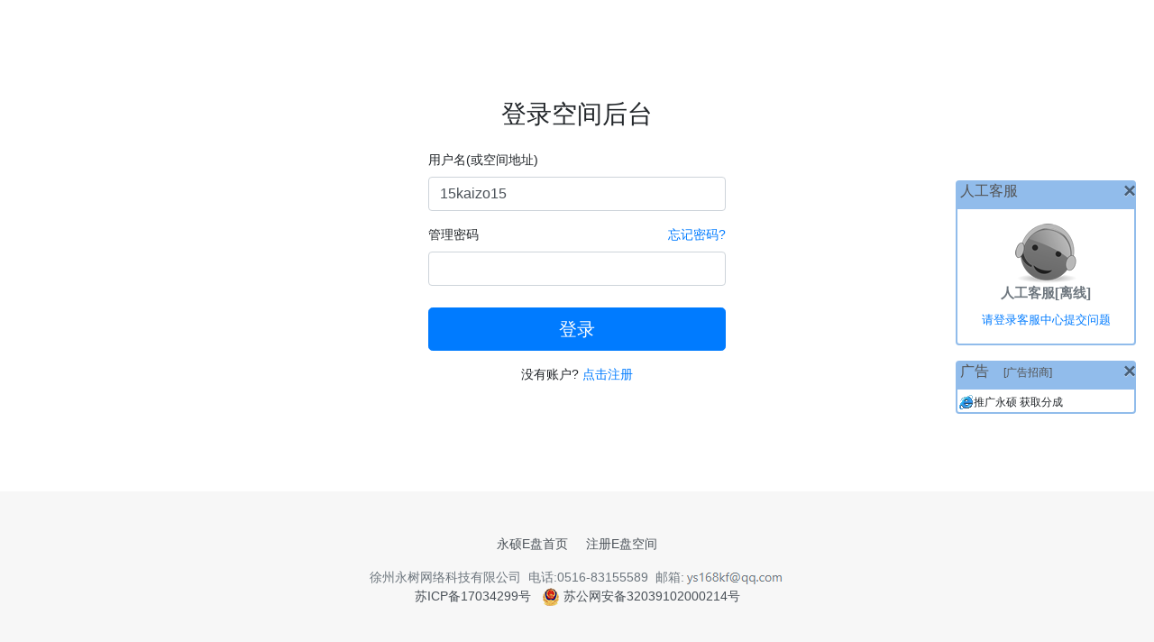

--- FILE ---
content_type: text/html; charset=gb2312
request_url: http://ht.ys168.com/login.aspx?dlmc=15kaizo15&ly=/kjff/ff.aspx
body_size: 12025
content:


<!DOCTYPE html>

<html xmlns="http://www.w3.org/1999/xhtml">
<head><meta http-equiv="Content-Type" content="text/html; charset=utf-8" /><meta name="viewport" content="width=device-width, initial-scale=1, shrink-to-fit=no" /><link href="zy/bootstrap.min.css" rel="stylesheet" /><link href="zy/ht.css" rel="stylesheet" />
    <script src="zy/jquery-3.6.0.min.js"></script>
    <script src="zy/bootstrap.bundle.min.js"></script>
    <script src="zy/ggjs.js"></script>
    <title>
	空间后台  登录
</title>

    <style>
.bd-footer {
    font-size: .875rem;
    text-align: center;
    background-color: #f7f7f7
}

    .bd-footer a {
/*        font-weight: 600;*/
        color: #495057
    }

        .bd-footer a:hover, .bd-footer a:focus {
            color: #007bff
        }

    .bd-footer p {
        margin-bottom: 0
    }

@media (min-width: 576px) {
    .bd-footer {
        text-align: left
    }
}

.bd-footer-links {
    padding-left: 0;
    margin-bottom: 1rem
}

    .bd-footer-links li {
        display: inline-block
    }

        .bd-footer-links li + li {
            margin-left: 1rem
        }



.bd-footer-links {
    padding-left: 0;
    margin-bottom: 1rem
}

    .bd-footer-links li {
        display: inline-block
    }

        .bd-footer-links li + li {
            margin-left: 1rem
        }

    </style>
</head>
<body>
   
    <div style="width:330px;position:absolute;left:50%;top:50%;margin-left:-165px;margin-top:-250px;">
        <h1 class="h3 mb-4 font-weight-normal text-center">登录空间后台</h1>
        <div class="form-group">
            <label for="dlmc">用户名(或空间地址)</label>
            <input type="text" class="form-control" id="dlmc" required="" value="15kaizo15" />
            <div class="invalid-feedback"></div>
            <div class="valid-feedback"></div>
        </div>
        <div class="form-group">
            <div class="d-flex  justify-content-between">
                <label for="glmm">管理密码</label>
                <a href="wjmm.aspx">忘记密码?</a>
            </div>
            
            <input type="password" class="form-control" id="glmm" required="" onkeypress="actionOnEnter(event);" autocomplete="off" />
            <div class="invalid-feedback"></div>
            <div class="valid-feedback"></div>
        </div>
        
        <button id="butj" class="btn btn-primary btn-block mt-4 btn-lg mb-3" onclick="dl();" >
            <span class="spinner-border spinner-border-sm" role="status" aria-hidden="true" style="display:none"></span>
            登录
        </button>
        <div class="text-center">
            <p>没有账户? <a class="link" href="http://www.ys168.com/register">点击注册</a></p>
        </div>

    </div>

    <div style="width:100%;text-align:center;margin: 0 auto;bottom:0px;position:absolute;">
        <footer class="bd-footer text-muted text-center">
            <div class="container p-3 p-md-5">
                <ul class="bd-footer-links">
                    <li><a href="http://www.ys168.com/" target="_blank">永硕E盘首页</a></li>
                    <li><a href="http://www.ys168.com/register" target="_blank">注册E盘空间</a></li>
                </ul>
                <p>徐州永树网络科技有限公司<span class="ml-2">电话:0516-83155589</span><span class="ml-2">邮箱:</span><img style="vertical-align:middle;" src="/zy/img/em.png" alt="" /></p>
                <p>
                    <a href="https://beian.miit.gov.cn/#/Integrated/index" target="_blank">苏ICP备17034299号</a>

                    <a href="http://www.beian.gov.cn/portal/registerSystemInfo?recordcode=32039102000214" class="ml-2" target="_blank">
                        <img src="/zy/img/ghs.png" />
                        苏公网安备32039102000214号</a>
                </p>
            </div>
        </footer>
    </div>






    <!--提示窗口-->
    <div class="modal fade" id="tsck" tabindex="-1" aria-labelledby="exampleModalLabel" aria-hidden="true">
        <div class="modal-dialog modal-dialog-centered">
            <div class="modal-content">
                <div class="modal-header">
                    <h5 class="modal-title" id="exampleModalLabel">提示</h5>
                    <button type="button" class="close" data-dismiss="modal" aria-label="Close">
                        <span aria-hidden="true">&times;</span>
                    </button>
                </div>
                <div class="modal-body">
                    ...
                </div>
                <div class="modal-footer">
                    <button type="button" class="btn btn-primary" data-dismiss="modal">确定</button>
                </div>
            </div>
        </div>
    </div>
    <div class="modal fade" id="tpyzck" data-backdrop="static" data-keyboard="false" tabindex="-1" aria-labelledby="staticBackdropLabel" aria-hidden="true">
        <div class="modal-dialog modal-dialog-centered modal-sm">
            <div class="modal-content">
                <div class="modal-header">
                    <h5 class="modal-title" id="staticBackdropLabel">请输入验证码</h5>
                    <button type="button" class="close" data-dismiss="modal" aria-label="Close">
                        <span aria-hidden="true">&times;</span>
                    </button>
                </div>
                <div class="modal-body">
                    <div class="d-flex align-items-center">
                        <div id="yzmtp" style="height: 46px; width: 101px; border: 1px solid #29cb22;" class="overflow-hidden d-flex align-items-center justify-content-center"></div>
                        <div>
                            <button type="button" class="btn ml-2 btn-link" onclick="loadyzm();">换一张</button>
                        </div>
                    </div>
                    <div class="form-group mt-3">
                        <input type="text" class="form-control" id="i_tp" required="required" autocomplete="off" />
                        <div class="invalid-feedback"></div>
                        <div class="valid-feedback"></div>
                    </div>
                    <div class="mt-4">
                        <button type="button" id="buyz" class="btn btn-primary" onclick="tjyzm();">确定</button>
                    </div>
                </div>
            </div>
        </div>
    </div>

    <div class='d-block d-sm-none'><a href='http://kf.ys168.com/fk/ck.aspx?wzid=ys168&bm=&ly=后台登录' target='_blank' class='chatbox' style='display: none;' title='在线人工客服，点击进行交流' data-toggle='tooltip' data-placement='top'><svg xmlns='http://www.w3.org/2000/svg' width='20' height='20' fill='currentColor' class='bi bi-chat-dots-fill' viewBox='0 0 16 16'><path d='M16 8c0 3.866-3.582 7-8 7a9.06 9.06 0 0 1-2.347-.306c-.584.296-1.925.864-4.181 1.234-.2.032-.352-.176-.273-.362.354-.836.674-1.95.77-2.966C.744 11.37 0 9.76 0 8c0-3.866 3.582-7 8-7s8 3.134 8 7zM5 8a1 1 0 1 0-2 0 1 1 0 0 0 2 0zm4 0a1 1 0 1 0-2 0 1 1 0 0 0 2 0zm3 1a1 1 0 1 0 0-2 1 1 0 0 0 0 2z'></path></svg><div style='font-size: 11pt; font-weight: bold;' class='pt-3 text-success'>人工客服</div></a><a class='chatbox1' href='/kjwt/wt.aspx' style='display: none;'>提交问题</a></div><div style='position: fixed; width: 200px; top: 200px; right: 20px;' class='d-none d-sm-block' id='z_kf'><div style='height: 30px;background-color: #91bceb!important;' class='rounded-top'><span style='font-size: 12pt; padding-top: 10px; padding-left: 5px;color: #535353;'>人工客服</span><button type='button' class='close' aria-label='关闭' onclick='this.parentNode.parentNode.style.visibility="hidden";'><span aria-hidden='true'>&times;</span></button></div><div style='border: 2px solid #91bceb;' class='rounded-bottom'><div id='kfzx' class='text-center pt-3 pb-3' style='display: none;'><a href='http://kf.ys168.com/fk/ck.aspx?wzid=ys168&bm=&ly=后台登录' title='在线人工客服，点击进行交流' target='_blank'><img src='/zy/img/kf.png' /><div style='font-size: 11pt; font-weight: bold;' class='text-primary'>在线人工客服</div></a></div><div id='kflx' class='text-center  pt-3 pb-3' style='display: none;'><img src='/zy/img/kf2.png' /><div style='font-size: 11pt; font-weight: bold;' class='text-secondary'>人工客服[离线]</div><div class='pt-2'><a href='/kjwt/wt.aspx'><span style='font-size: 10pt;'>请登录客服中心提交问题</span></a></div></div></div></div>
<div style='position: fixed; width: 200px; top: 400px; right: 20px; font-size: 9pt; text-align: left;' class='d-none d-sm-block'><div style='height:30px;background-color: #91bceb!important;' class='rounded-top'><span style='font-size:12pt; padding-top:10px;padding-left:5px;color:#535353;'>广告</span><a href='http://www.ys168.com/gg.html'  class='ml-3' target='_blank'><span style='color:#535353;'>[广告招商]</span></a><button type='button' class='close' aria-label='关闭' onclick='this.parentNode.parentNode.style.visibility="hidden";'><span aria-hidden='true'>&times;</span></button></div><div style='border: 2px solid #91bceb; word-wrap: break-word;' class='rounded-bottom'><ul style='margin: 1px; padding: 1px; background-color: #fff; list-style-type: none;'><li style='padding-top:2px;'><img border='0' src='/zy/img/url.gif' width='16' height='16' /><a href='http://ht.ys168.com/tg' target='_blank' class='text-body' style='vertical-align: middle;'>推广永硕 获取分成</a></li></ul></div></div>

    <script>
        var ly = "/kjff/ff.aspx";
        var pdkf=""
        $(function () {
            if (pdkf == "no") { $("#z_kf").hide(); return;}
            _aj("http://kf.ys168.com/zxpd.aspx?mc=ys168", function (r) {
                if (r == "1") {
                    $(".chatbox").show();
                    $("#kfzx").show();
                } else {
                    $(".chatbox1").show();
                    $("#kflx").show();
                }
            });
        });

        function actionOnEnter(evt) {
            evt = evt ? evt : event;
            var charCode = (evt.charCode) ? evt.charCode : ((evt.which) ? evt.which : evt.keyCode);

            if (charCode == 13 || charCode == 3) {
                dl();
            }
        }

        function dl() {
            $("#butj").attr("disabled", true);
            _aj("", { cz: "Dl", yhm: FF("dlmc").v, glmm: FF("glmm").v }, function (r) {
                var dz = "/";
                if (ly) dz = ly;
                location.href = dz + "?dlmc=" + r;
            }, function (r) {
                if (r == "0") {
                    loadyzm();
                    $("#tpyzck").modal("show");
                    return;
                }
                $("#butj").attr("disabled", false);
                tsck(r, true);
            });
        }
        function tjyzm() {
            var ii = FF("i_tp");
            if (ii.v.length !== 4) { ii.er("验证码为4位"); return; }
            ii.clear();
            $("#buyz").attr("disabled", true).children("span").eq(0).show();
            _aj("", { cz: "Tpyzm_c", yzm: ii.v },
                function () {
                    $("#buyz").attr("disabled", false).children("span").eq(0).hide();
                    ii.ok();
                    $("#tpyzck").modal("hide");
                    dl();
                }, function (r) {
                    $("#buyz").attr("disabled", false).children("span").eq(0).hide();
                    ii.er(r);
                    loadyzm();
                }, "buyz");
        }
        function loadyzm() {
            $("#yzmtp").empty().text("加载中...");
            var img = new Image();
            img.addEventListener("load", evload);
            img.src = "?cz=Tpyzm&sj=" + new Date().getTime();
        }
        function evload() {
            $("#yzmtp").empty().append(this);
            $("#i_tp").val("");
        }
    </script>
</body>
</html>


--- FILE ---
content_type: text/css
request_url: http://ht.ys168.com/zy/ht.css
body_size: 4748
content:
body {
    font-size: .875rem;
}

.feather {
    width: 16px;
    height: 16px;
    vertical-align: text-bottom;
}


.chatbox {
    position: fixed;
    right: 5%;
    bottom: 6%;
    width: 60px;
    height: 51px;
    background-color: #16ba58;
    color: #fff;
    text-align: center;
    border-radius: 24px;
    border-top-left-radius: 3px;
    font-size: 20px;
    padding-top: 8px;
    -webkit-box-shadow: 0px 15px 30px 0px rgba(0, 0, 0, 0.3);
    -moz-box-shadow: 0px 15px 30px 0px rgba(0, 0, 0, 0.3);
    box-shadow: 0px 15px 30px 0px rgba(0, 0, 0, 0.3);
}
.chatbox1 {
    position: fixed;
    right: 5%;
    bottom: 6%;
    background-color: #16ba58;
    color: #fff;
    text-align: center;
    border-radius: 5px;
    border-top-left-radius: 3px;
    font-size: 14px;
    padding: 10px;
    box-shadow: 0px 15px 30px 0px rgba(0, 0, 0, 0.3);
}

/*
 * Sidebar
 */

.sidebar {
    position: fixed;
    top: 0;
    bottom: 0;
    left: 0;
    z-index: 100; /* Behind the navbar */
    padding: 48px 0 0; /* Height of navbar */
    box-shadow: inset -1px 0 0 rgba(0, 0, 0, .1);
}

@media (max-width: 767.98px) {
    .sidebar {
        top: 5rem;
    }
}

.sidebar-sticky {
    position: relative;
    top: 0;
    height: calc(100vh - 48px);
    padding-top: .5rem;
    overflow-x: hidden;
    overflow-y: auto; /* Scrollable contents if viewport is shorter than content. */
}

@supports ((position: -webkit-sticky) or (position: sticky)) {
    .sidebar-sticky {
        position: -webkit-sticky;
        position: sticky;
    }
}

.sidebar .nav-link {
    font-weight: 500;
    color: #333;
}

    .sidebar .nav-link .feather {
        margin-right: 4px;
        color: #999;
    }

    .sidebar .nav-link.active {
        color: #007bff;
    }

        .sidebar .nav-link:hover .feather,
        .sidebar .nav-link.active .feather {
            color: inherit;
        }

.sidebar-heading {
    font-size: .75rem;
    text-transform: uppercase;
}

/*
 * Navbar
 */

.navbar-brand {
    padding-top: .75rem;
    padding-bottom: .75rem;
    font-size: 1rem;
    background-color: rgba(0, 0, 0, .25);
    box-shadow: inset -1px 0 0 rgba(0, 0, 0, .25);
}

.navbar .navbar-toggler {
    top: .25rem;
    right: 1rem;
}

.navbar .form-control {
    padding: .75rem 1rem;
    border-width: 0;
    border-radius: 0;
}

.form-control-dark {
    color: #fff;
    background-color: rgba(255, 255, 255, .1);
    border-color: rgba(255, 255, 255, .1);
}

    .form-control-dark:focus {
        border-color: transparent;
        box-shadow: 0 0 0 3px rgba(255, 255, 255, .25);
    }
body {
    font-size: .875rem;
}

.feather {
    width: 16px;
    height: 16px;
    vertical-align: text-bottom;
}

/*
 * Sidebar
 */

.sidebar {
    position: fixed;
    top: 0;
    bottom: 0;
    left: 0;
    z-index: 100; /* Behind the navbar */
    padding: 48px 0 0; /* Height of navbar */
    box-shadow: inset -1px 0 0 rgba(0, 0, 0, .1);
}

@media (max-width: 767.98px) {
    .sidebar {
        top: 5rem;
    }
}

.sidebar-sticky {
    position: relative;
    top: 0;
    height: calc(100vh - 48px);
    padding-top: .5rem;
    overflow-x: hidden;
    overflow-y: auto; /* Scrollable contents if viewport is shorter than content. */
}

@supports ((position: -webkit-sticky) or (position: sticky)) {
    .sidebar-sticky {
        position: -webkit-sticky;
        position: sticky;
    }
}

.sidebar .nav-link {
    font-weight: 500;
    color: #333;
}

    .sidebar .nav-link .feather {
        margin-right: 4px;
        color: #999;
    }

    .sidebar .nav-link.active {
        color: #007bff;
    }

        .sidebar .nav-link:hover .feather,
        .sidebar .nav-link.active .feather {
            color: inherit;
        }

.sidebar-heading {
    font-size: .75rem;
    text-transform: uppercase;
}

/*
 * Navbar
 */

.navbar-brand {
    padding-top: .75rem;
    padding-bottom: .75rem;
    font-size: 1rem;
    background-color: rgba(0, 0, 0, .25);
    box-shadow: inset -1px 0 0 rgba(0, 0, 0, .25);
}

.navbar .navbar-toggler {
    top: .25rem;
    right: 1rem;
}

.navbar .form-control {
    padding: .75rem 1rem;
    border-width: 0;
    border-radius: 0;
}

.form-control-dark {
    color: #fff;
    background-color: rgba(255, 255, 255, .1);
    border-color: rgba(255, 255, 255, .1);
}

    .form-control-dark:focus {
        border-color: transparent;
        box-shadow: 0 0 0 3px rgba(255, 255, 255, .25);
    }
.mlzdy {
    cursor: move;
    text-indent: -20px;
}
    .mlzdy:hover{font-weight:bold;}

--- FILE ---
content_type: application/x-javascript
request_url: http://ht.ys168.com/zy/ggjs.js
body_size: 3776
content:
/// <reference path="jquery-3.6.0.min.js" />


function vre(z1, z2, z3) { jgzz = z1.replace(new RegExp(z2, "g"), z3); return jgzz; }
function $_s(r) { return typeof r == "string"; }
var _ev = {
    lb: [],
    dy: function (rmc, rev) {
        if (!$_s(rev)) { alert("只接收字符型订阅"); console.log(rev); return; }
        var ev = this.f(rmc); var pd = false;
        for (var i = 0; i < ev.lb.length; i++) { if (ev.lb[i] == rev) { pd = true; break; } }
        if (!pd) { ev.lb.push(rev); }
    },
    cf: function (rmc, rcs) {
        var ev = this.f(rmc); ev.cs = rcs;
        $.each(ev.lb, function () {
            var s1 = this;
            setTimeout(this + "('" + rcs + "')", 100);
        });
    },
    f: function (rmc) {
        var o = null; $.each(_ev.lb, function () { if (this.mc == rmc) { o = this; return false; } });
        if (!o) { o = { mc: rmc, lb: [], cs: null }; this.lb.push(o); }; return o;
    },
    xs: function () {
        $.each(this.lb, function () { console.log("事件:" + this.mc + "" + (this.cs ? "参数:" + this.cs : "")); console.log(this.lb); });
    }
};

//提示窗口
function tsck(rxx, iserr) {
    if (!rxx) { rxx == ""; }
    if (!iserr) { iserr = false;}
    var t = $("#tsck .modal-body");
    if (iserr) t.addClass("text-danger"); else t.removeClass("text-danger");
    t.text(rxx);
    $("#tsck").modal("show");
}

function FF(rmc) {
    var o = $("#" + rmc);
    var v = o.val().trim() + "";
    var ok = function (r) { o.addClass("is-valid").removeClass("is-invalid"); if (r) o.siblings(".valid-feedback").text(r); };
    var er = function (r) { o.addClass("is-invalid").removeClass("is-valid"); if (r) o.siblings(".invalid-feedback").text(r); };
    var clear = function (r) { o.removeClass("is-valid").removeClass("is-invalid") };
    return { o: o, v: v, ok: ok, er: er, clear: clear };
}


var _aj = function (rdz, rdata, rfun, rfun_err,buid) {
    //**如果没有rdata可以直接用 _AJ(rdz,rfun,rfun_err) 方式
    if ($.isFunction(rdata)) { buid = rfun_err; rfun_err = rfun; rfun = rdata; rdata = null; };
    //rdz = "/api/" + rdz;
    
    //if (rdz.indexOf("\?") >= 0) rdz += "&"; else rdz += "?";
    //rdz += "_gid=" + $.cookie("ht_gid_" + ggys.g("dlmc"));
    //rdz += "_dlmc=" + _dlmc;
    var t = "get"; if (rdata) t = "post";
    if (buid) {
        $("#" + buid).attr("disabled", true).children("span").show();
    }
    $.ajax({
        url: rdz, type: t, async: true, cache: false, data: rdata, timeout: 8000, dataType: 'text',
        beforeSend: function (xhr) { },
        success: function (data, textStatus, jqXHR) {
            if (jqXHR.status == "208") {
                if (data.split("\r\n")[0] == "ERR") data = data.split("\n")[1];
                //信息丢失处理
                if (data.indexOf("登录信息丢失") == 0) {
                    //alert(data);
                    //window.location.href = "/ht/dl.html?ly=" + window.location.href.split("?")[0];
                    alert("用户信息丢失，还未处理")
                    return;
                }
                if (rfun_err) { rfun_err(data); return };
                //console.log("未设置rfun_err");
                alert(data);
                return;
            };
            if (rfun) rfun(data);
        },
        error: function (xhr, textStatus) {
            if (rfun_err) { rfun_err("异常 Status Code:" + xhr.status); return; }
            alert("异常 Status Code:" + xhr.status);
        },
        complete: function () {
            if (buid) {
               $("#" + buid).attr("disabled", false).children("span").hide();
            }
        }
    });

};

//-----



